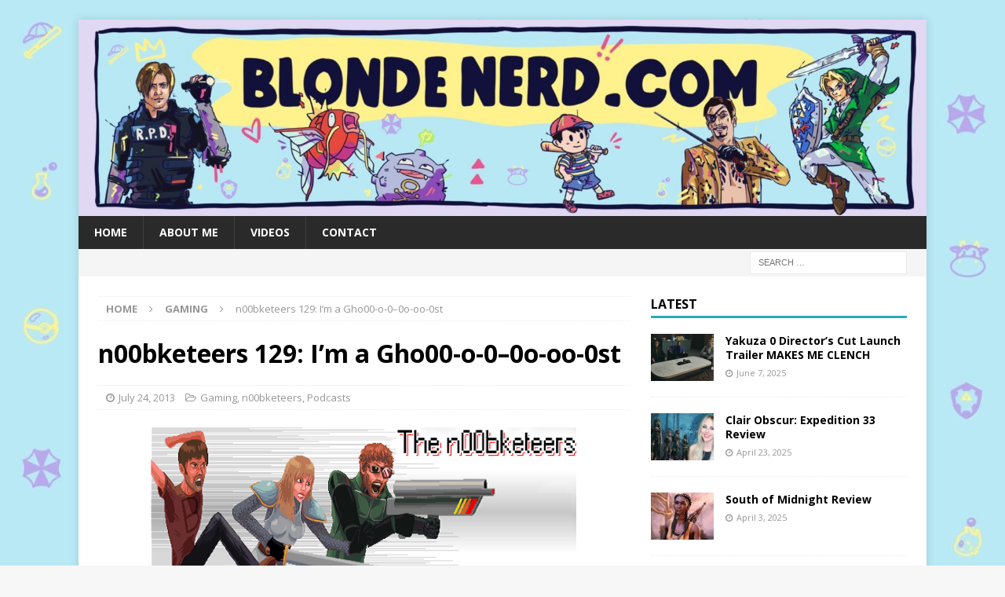

--- FILE ---
content_type: text/html; charset=UTF-8
request_url: https://www.blondenerd.com/n00bketeers-129-im-a-gho00-o-0-0o-oo-0st/
body_size: 10562
content:
<!DOCTYPE html>
<html class="no-js mh-one-sb" dir="ltr" lang="en-US" prefix="og: https://ogp.me/ns#">
<head>
<meta charset="UTF-8">
<meta name="viewport" content="width=device-width, initial-scale=1.0">
<link rel="profile" href="http://gmpg.org/xfn/11" />
<link rel="pingback" href="https://www.blondenerd.com/xmlrpc.php" />
<title>n00bketeers 129: I’m a Gho00-o-0–0o-oo-0st | A video game blog and other shenanigans | Blondenerd.com</title>

		<!-- All in One SEO 4.6.2 - aioseo.com -->
		<meta name="robots" content="max-image-preview:large" />
		<link rel="canonical" href="https://www.blondenerd.com/n00bketeers-129-im-a-gho00-o-0-0o-oo-0st/" />
		<meta name="generator" content="All in One SEO (AIOSEO) 4.6.2" />
		<meta property="og:locale" content="en_US" />
		<meta property="og:site_name" content="A video game blog and other shenanigans | Blondenerd.com | Video game blogs, reviews and other shenanigans" />
		<meta property="og:type" content="article" />
		<meta property="og:title" content="n00bketeers 129: I’m a Gho00-o-0–0o-oo-0st | A video game blog and other shenanigans | Blondenerd.com" />
		<meta property="og:url" content="https://www.blondenerd.com/n00bketeers-129-im-a-gho00-o-0-0o-oo-0st/" />
		<meta property="article:published_time" content="2013-07-24T19:09:18+00:00" />
		<meta property="article:modified_time" content="2013-07-31T19:10:59+00:00" />
		<meta name="twitter:card" content="summary" />
		<meta name="twitter:title" content="n00bketeers 129: I’m a Gho00-o-0–0o-oo-0st | A video game blog and other shenanigans | Blondenerd.com" />
		<script type="application/ld+json" class="aioseo-schema">
			{"@context":"https:\/\/schema.org","@graph":[{"@type":"Article","@id":"https:\/\/www.blondenerd.com\/n00bketeers-129-im-a-gho00-o-0-0o-oo-0st\/#article","name":"n00bketeers 129: I\u2019m a Gho00-o-0\u20130o-oo-0st | A video game blog and other shenanigans | Blondenerd.com","headline":"n00bketeers 129: I\u2019m a Gho00-o-0\u20130o-oo-0st","author":{"@id":"https:\/\/www.blondenerd.com\/author\/britt5091\/#author"},"publisher":{"@id":"https:\/\/www.blondenerd.com\/#organization"},"image":{"@type":"ImageObject","url":"https:\/\/www.blondenerd.com\/wp-content\/uploads\/2013\/07\/ghost-sex.jpg","width":640,"height":360},"datePublished":"2013-07-24T12:09:18-07:00","dateModified":"2013-07-31T12:10:59-07:00","inLanguage":"en-US","mainEntityOfPage":{"@id":"https:\/\/www.blondenerd.com\/n00bketeers-129-im-a-gho00-o-0-0o-oo-0st\/#webpage"},"isPartOf":{"@id":"https:\/\/www.blondenerd.com\/n00bketeers-129-im-a-gho00-o-0-0o-oo-0st\/#webpage"},"articleSection":"Gaming, n00bketeers, Podcasts, ghost sex, n00bketeers"},{"@type":"BreadcrumbList","@id":"https:\/\/www.blondenerd.com\/n00bketeers-129-im-a-gho00-o-0-0o-oo-0st\/#breadcrumblist","itemListElement":[{"@type":"ListItem","@id":"https:\/\/www.blondenerd.com\/#listItem","position":1,"name":"Home","item":"https:\/\/www.blondenerd.com\/","nextItem":"https:\/\/www.blondenerd.com\/n00bketeers-129-im-a-gho00-o-0-0o-oo-0st\/#listItem"},{"@type":"ListItem","@id":"https:\/\/www.blondenerd.com\/n00bketeers-129-im-a-gho00-o-0-0o-oo-0st\/#listItem","position":2,"name":"n00bketeers 129: I\u2019m a Gho00-o-0\u20130o-oo-0st","previousItem":"https:\/\/www.blondenerd.com\/#listItem"}]},{"@type":"Organization","@id":"https:\/\/www.blondenerd.com\/#organization","name":"A video game blog and other shenanigans | Blondenerd.com","url":"https:\/\/www.blondenerd.com\/"},{"@type":"Person","@id":"https:\/\/www.blondenerd.com\/author\/britt5091\/#author","url":"https:\/\/www.blondenerd.com\/author\/britt5091\/","name":"Brittney Brombacher","image":{"@type":"ImageObject","@id":"https:\/\/www.blondenerd.com\/n00bketeers-129-im-a-gho00-o-0-0o-oo-0st\/#authorImage","url":"https:\/\/secure.gravatar.com\/avatar\/d9ca2d60787893d73bd44925e495932d?s=96&d=identicon&r=g","width":96,"height":96,"caption":"Brittney Brombacher"}},{"@type":"WebPage","@id":"https:\/\/www.blondenerd.com\/n00bketeers-129-im-a-gho00-o-0-0o-oo-0st\/#webpage","url":"https:\/\/www.blondenerd.com\/n00bketeers-129-im-a-gho00-o-0-0o-oo-0st\/","name":"n00bketeers 129: I\u2019m a Gho00-o-0\u20130o-oo-0st | A video game blog and other shenanigans | Blondenerd.com","inLanguage":"en-US","isPartOf":{"@id":"https:\/\/www.blondenerd.com\/#website"},"breadcrumb":{"@id":"https:\/\/www.blondenerd.com\/n00bketeers-129-im-a-gho00-o-0-0o-oo-0st\/#breadcrumblist"},"author":{"@id":"https:\/\/www.blondenerd.com\/author\/britt5091\/#author"},"creator":{"@id":"https:\/\/www.blondenerd.com\/author\/britt5091\/#author"},"image":{"@type":"ImageObject","url":"https:\/\/www.blondenerd.com\/wp-content\/uploads\/2013\/07\/ghost-sex.jpg","@id":"https:\/\/www.blondenerd.com\/n00bketeers-129-im-a-gho00-o-0-0o-oo-0st\/#mainImage","width":640,"height":360},"primaryImageOfPage":{"@id":"https:\/\/www.blondenerd.com\/n00bketeers-129-im-a-gho00-o-0-0o-oo-0st\/#mainImage"},"datePublished":"2013-07-24T12:09:18-07:00","dateModified":"2013-07-31T12:10:59-07:00"},{"@type":"WebSite","@id":"https:\/\/www.blondenerd.com\/#website","url":"https:\/\/www.blondenerd.com\/","name":"A video game blog and other shenanigans | Blondenerd.com","description":"Video game blogs, reviews and other shenanigans","inLanguage":"en-US","publisher":{"@id":"https:\/\/www.blondenerd.com\/#organization"}}]}
		</script>
		<!-- All in One SEO -->

<link rel='dns-prefetch' href='//fonts.googleapis.com' />
<link rel="alternate" type="application/rss+xml" title="A video game blog and other shenanigans | Blondenerd.com &raquo; Feed" href="https://www.blondenerd.com/feed/" />
<link rel="alternate" type="application/rss+xml" title="A video game blog and other shenanigans | Blondenerd.com &raquo; Comments Feed" href="https://www.blondenerd.com/comments/feed/" />
<link rel="alternate" type="application/rss+xml" title="A video game blog and other shenanigans | Blondenerd.com &raquo; n00bketeers 129: I’m a Gho00-o-0–0o-oo-0st Comments Feed" href="https://www.blondenerd.com/n00bketeers-129-im-a-gho00-o-0-0o-oo-0st/feed/" />
<script type="text/javascript">
/* <![CDATA[ */
window._wpemojiSettings = {"baseUrl":"https:\/\/s.w.org\/images\/core\/emoji\/15.0.3\/72x72\/","ext":".png","svgUrl":"https:\/\/s.w.org\/images\/core\/emoji\/15.0.3\/svg\/","svgExt":".svg","source":{"concatemoji":"https:\/\/www.blondenerd.com\/wp-includes\/js\/wp-emoji-release.min.js?ver=6.5.7"}};
/*! This file is auto-generated */
!function(i,n){var o,s,e;function c(e){try{var t={supportTests:e,timestamp:(new Date).valueOf()};sessionStorage.setItem(o,JSON.stringify(t))}catch(e){}}function p(e,t,n){e.clearRect(0,0,e.canvas.width,e.canvas.height),e.fillText(t,0,0);var t=new Uint32Array(e.getImageData(0,0,e.canvas.width,e.canvas.height).data),r=(e.clearRect(0,0,e.canvas.width,e.canvas.height),e.fillText(n,0,0),new Uint32Array(e.getImageData(0,0,e.canvas.width,e.canvas.height).data));return t.every(function(e,t){return e===r[t]})}function u(e,t,n){switch(t){case"flag":return n(e,"\ud83c\udff3\ufe0f\u200d\u26a7\ufe0f","\ud83c\udff3\ufe0f\u200b\u26a7\ufe0f")?!1:!n(e,"\ud83c\uddfa\ud83c\uddf3","\ud83c\uddfa\u200b\ud83c\uddf3")&&!n(e,"\ud83c\udff4\udb40\udc67\udb40\udc62\udb40\udc65\udb40\udc6e\udb40\udc67\udb40\udc7f","\ud83c\udff4\u200b\udb40\udc67\u200b\udb40\udc62\u200b\udb40\udc65\u200b\udb40\udc6e\u200b\udb40\udc67\u200b\udb40\udc7f");case"emoji":return!n(e,"\ud83d\udc26\u200d\u2b1b","\ud83d\udc26\u200b\u2b1b")}return!1}function f(e,t,n){var r="undefined"!=typeof WorkerGlobalScope&&self instanceof WorkerGlobalScope?new OffscreenCanvas(300,150):i.createElement("canvas"),a=r.getContext("2d",{willReadFrequently:!0}),o=(a.textBaseline="top",a.font="600 32px Arial",{});return e.forEach(function(e){o[e]=t(a,e,n)}),o}function t(e){var t=i.createElement("script");t.src=e,t.defer=!0,i.head.appendChild(t)}"undefined"!=typeof Promise&&(o="wpEmojiSettingsSupports",s=["flag","emoji"],n.supports={everything:!0,everythingExceptFlag:!0},e=new Promise(function(e){i.addEventListener("DOMContentLoaded",e,{once:!0})}),new Promise(function(t){var n=function(){try{var e=JSON.parse(sessionStorage.getItem(o));if("object"==typeof e&&"number"==typeof e.timestamp&&(new Date).valueOf()<e.timestamp+604800&&"object"==typeof e.supportTests)return e.supportTests}catch(e){}return null}();if(!n){if("undefined"!=typeof Worker&&"undefined"!=typeof OffscreenCanvas&&"undefined"!=typeof URL&&URL.createObjectURL&&"undefined"!=typeof Blob)try{var e="postMessage("+f.toString()+"("+[JSON.stringify(s),u.toString(),p.toString()].join(",")+"));",r=new Blob([e],{type:"text/javascript"}),a=new Worker(URL.createObjectURL(r),{name:"wpTestEmojiSupports"});return void(a.onmessage=function(e){c(n=e.data),a.terminate(),t(n)})}catch(e){}c(n=f(s,u,p))}t(n)}).then(function(e){for(var t in e)n.supports[t]=e[t],n.supports.everything=n.supports.everything&&n.supports[t],"flag"!==t&&(n.supports.everythingExceptFlag=n.supports.everythingExceptFlag&&n.supports[t]);n.supports.everythingExceptFlag=n.supports.everythingExceptFlag&&!n.supports.flag,n.DOMReady=!1,n.readyCallback=function(){n.DOMReady=!0}}).then(function(){return e}).then(function(){var e;n.supports.everything||(n.readyCallback(),(e=n.source||{}).concatemoji?t(e.concatemoji):e.wpemoji&&e.twemoji&&(t(e.twemoji),t(e.wpemoji)))}))}((window,document),window._wpemojiSettings);
/* ]]> */
</script>
<style id='wp-emoji-styles-inline-css' type='text/css'>

	img.wp-smiley, img.emoji {
		display: inline !important;
		border: none !important;
		box-shadow: none !important;
		height: 1em !important;
		width: 1em !important;
		margin: 0 0.07em !important;
		vertical-align: -0.1em !important;
		background: none !important;
		padding: 0 !important;
	}
</style>
<link rel='stylesheet' id='wp-block-library-css' href='https://www.blondenerd.com/wp-includes/css/dist/block-library/style.min.css?ver=6.5.7' type='text/css' media='all' />
<style id='classic-theme-styles-inline-css' type='text/css'>
/*! This file is auto-generated */
.wp-block-button__link{color:#fff;background-color:#32373c;border-radius:9999px;box-shadow:none;text-decoration:none;padding:calc(.667em + 2px) calc(1.333em + 2px);font-size:1.125em}.wp-block-file__button{background:#32373c;color:#fff;text-decoration:none}
</style>
<style id='global-styles-inline-css' type='text/css'>
body{--wp--preset--color--black: #000000;--wp--preset--color--cyan-bluish-gray: #abb8c3;--wp--preset--color--white: #ffffff;--wp--preset--color--pale-pink: #f78da7;--wp--preset--color--vivid-red: #cf2e2e;--wp--preset--color--luminous-vivid-orange: #ff6900;--wp--preset--color--luminous-vivid-amber: #fcb900;--wp--preset--color--light-green-cyan: #7bdcb5;--wp--preset--color--vivid-green-cyan: #00d084;--wp--preset--color--pale-cyan-blue: #8ed1fc;--wp--preset--color--vivid-cyan-blue: #0693e3;--wp--preset--color--vivid-purple: #9b51e0;--wp--preset--gradient--vivid-cyan-blue-to-vivid-purple: linear-gradient(135deg,rgba(6,147,227,1) 0%,rgb(155,81,224) 100%);--wp--preset--gradient--light-green-cyan-to-vivid-green-cyan: linear-gradient(135deg,rgb(122,220,180) 0%,rgb(0,208,130) 100%);--wp--preset--gradient--luminous-vivid-amber-to-luminous-vivid-orange: linear-gradient(135deg,rgba(252,185,0,1) 0%,rgba(255,105,0,1) 100%);--wp--preset--gradient--luminous-vivid-orange-to-vivid-red: linear-gradient(135deg,rgba(255,105,0,1) 0%,rgb(207,46,46) 100%);--wp--preset--gradient--very-light-gray-to-cyan-bluish-gray: linear-gradient(135deg,rgb(238,238,238) 0%,rgb(169,184,195) 100%);--wp--preset--gradient--cool-to-warm-spectrum: linear-gradient(135deg,rgb(74,234,220) 0%,rgb(151,120,209) 20%,rgb(207,42,186) 40%,rgb(238,44,130) 60%,rgb(251,105,98) 80%,rgb(254,248,76) 100%);--wp--preset--gradient--blush-light-purple: linear-gradient(135deg,rgb(255,206,236) 0%,rgb(152,150,240) 100%);--wp--preset--gradient--blush-bordeaux: linear-gradient(135deg,rgb(254,205,165) 0%,rgb(254,45,45) 50%,rgb(107,0,62) 100%);--wp--preset--gradient--luminous-dusk: linear-gradient(135deg,rgb(255,203,112) 0%,rgb(199,81,192) 50%,rgb(65,88,208) 100%);--wp--preset--gradient--pale-ocean: linear-gradient(135deg,rgb(255,245,203) 0%,rgb(182,227,212) 50%,rgb(51,167,181) 100%);--wp--preset--gradient--electric-grass: linear-gradient(135deg,rgb(202,248,128) 0%,rgb(113,206,126) 100%);--wp--preset--gradient--midnight: linear-gradient(135deg,rgb(2,3,129) 0%,rgb(40,116,252) 100%);--wp--preset--font-size--small: 13px;--wp--preset--font-size--medium: 20px;--wp--preset--font-size--large: 36px;--wp--preset--font-size--x-large: 42px;--wp--preset--spacing--20: 0.44rem;--wp--preset--spacing--30: 0.67rem;--wp--preset--spacing--40: 1rem;--wp--preset--spacing--50: 1.5rem;--wp--preset--spacing--60: 2.25rem;--wp--preset--spacing--70: 3.38rem;--wp--preset--spacing--80: 5.06rem;--wp--preset--shadow--natural: 6px 6px 9px rgba(0, 0, 0, 0.2);--wp--preset--shadow--deep: 12px 12px 50px rgba(0, 0, 0, 0.4);--wp--preset--shadow--sharp: 6px 6px 0px rgba(0, 0, 0, 0.2);--wp--preset--shadow--outlined: 6px 6px 0px -3px rgba(255, 255, 255, 1), 6px 6px rgba(0, 0, 0, 1);--wp--preset--shadow--crisp: 6px 6px 0px rgba(0, 0, 0, 1);}:where(.is-layout-flex){gap: 0.5em;}:where(.is-layout-grid){gap: 0.5em;}body .is-layout-flex{display: flex;}body .is-layout-flex{flex-wrap: wrap;align-items: center;}body .is-layout-flex > *{margin: 0;}body .is-layout-grid{display: grid;}body .is-layout-grid > *{margin: 0;}:where(.wp-block-columns.is-layout-flex){gap: 2em;}:where(.wp-block-columns.is-layout-grid){gap: 2em;}:where(.wp-block-post-template.is-layout-flex){gap: 1.25em;}:where(.wp-block-post-template.is-layout-grid){gap: 1.25em;}.has-black-color{color: var(--wp--preset--color--black) !important;}.has-cyan-bluish-gray-color{color: var(--wp--preset--color--cyan-bluish-gray) !important;}.has-white-color{color: var(--wp--preset--color--white) !important;}.has-pale-pink-color{color: var(--wp--preset--color--pale-pink) !important;}.has-vivid-red-color{color: var(--wp--preset--color--vivid-red) !important;}.has-luminous-vivid-orange-color{color: var(--wp--preset--color--luminous-vivid-orange) !important;}.has-luminous-vivid-amber-color{color: var(--wp--preset--color--luminous-vivid-amber) !important;}.has-light-green-cyan-color{color: var(--wp--preset--color--light-green-cyan) !important;}.has-vivid-green-cyan-color{color: var(--wp--preset--color--vivid-green-cyan) !important;}.has-pale-cyan-blue-color{color: var(--wp--preset--color--pale-cyan-blue) !important;}.has-vivid-cyan-blue-color{color: var(--wp--preset--color--vivid-cyan-blue) !important;}.has-vivid-purple-color{color: var(--wp--preset--color--vivid-purple) !important;}.has-black-background-color{background-color: var(--wp--preset--color--black) !important;}.has-cyan-bluish-gray-background-color{background-color: var(--wp--preset--color--cyan-bluish-gray) !important;}.has-white-background-color{background-color: var(--wp--preset--color--white) !important;}.has-pale-pink-background-color{background-color: var(--wp--preset--color--pale-pink) !important;}.has-vivid-red-background-color{background-color: var(--wp--preset--color--vivid-red) !important;}.has-luminous-vivid-orange-background-color{background-color: var(--wp--preset--color--luminous-vivid-orange) !important;}.has-luminous-vivid-amber-background-color{background-color: var(--wp--preset--color--luminous-vivid-amber) !important;}.has-light-green-cyan-background-color{background-color: var(--wp--preset--color--light-green-cyan) !important;}.has-vivid-green-cyan-background-color{background-color: var(--wp--preset--color--vivid-green-cyan) !important;}.has-pale-cyan-blue-background-color{background-color: var(--wp--preset--color--pale-cyan-blue) !important;}.has-vivid-cyan-blue-background-color{background-color: var(--wp--preset--color--vivid-cyan-blue) !important;}.has-vivid-purple-background-color{background-color: var(--wp--preset--color--vivid-purple) !important;}.has-black-border-color{border-color: var(--wp--preset--color--black) !important;}.has-cyan-bluish-gray-border-color{border-color: var(--wp--preset--color--cyan-bluish-gray) !important;}.has-white-border-color{border-color: var(--wp--preset--color--white) !important;}.has-pale-pink-border-color{border-color: var(--wp--preset--color--pale-pink) !important;}.has-vivid-red-border-color{border-color: var(--wp--preset--color--vivid-red) !important;}.has-luminous-vivid-orange-border-color{border-color: var(--wp--preset--color--luminous-vivid-orange) !important;}.has-luminous-vivid-amber-border-color{border-color: var(--wp--preset--color--luminous-vivid-amber) !important;}.has-light-green-cyan-border-color{border-color: var(--wp--preset--color--light-green-cyan) !important;}.has-vivid-green-cyan-border-color{border-color: var(--wp--preset--color--vivid-green-cyan) !important;}.has-pale-cyan-blue-border-color{border-color: var(--wp--preset--color--pale-cyan-blue) !important;}.has-vivid-cyan-blue-border-color{border-color: var(--wp--preset--color--vivid-cyan-blue) !important;}.has-vivid-purple-border-color{border-color: var(--wp--preset--color--vivid-purple) !important;}.has-vivid-cyan-blue-to-vivid-purple-gradient-background{background: var(--wp--preset--gradient--vivid-cyan-blue-to-vivid-purple) !important;}.has-light-green-cyan-to-vivid-green-cyan-gradient-background{background: var(--wp--preset--gradient--light-green-cyan-to-vivid-green-cyan) !important;}.has-luminous-vivid-amber-to-luminous-vivid-orange-gradient-background{background: var(--wp--preset--gradient--luminous-vivid-amber-to-luminous-vivid-orange) !important;}.has-luminous-vivid-orange-to-vivid-red-gradient-background{background: var(--wp--preset--gradient--luminous-vivid-orange-to-vivid-red) !important;}.has-very-light-gray-to-cyan-bluish-gray-gradient-background{background: var(--wp--preset--gradient--very-light-gray-to-cyan-bluish-gray) !important;}.has-cool-to-warm-spectrum-gradient-background{background: var(--wp--preset--gradient--cool-to-warm-spectrum) !important;}.has-blush-light-purple-gradient-background{background: var(--wp--preset--gradient--blush-light-purple) !important;}.has-blush-bordeaux-gradient-background{background: var(--wp--preset--gradient--blush-bordeaux) !important;}.has-luminous-dusk-gradient-background{background: var(--wp--preset--gradient--luminous-dusk) !important;}.has-pale-ocean-gradient-background{background: var(--wp--preset--gradient--pale-ocean) !important;}.has-electric-grass-gradient-background{background: var(--wp--preset--gradient--electric-grass) !important;}.has-midnight-gradient-background{background: var(--wp--preset--gradient--midnight) !important;}.has-small-font-size{font-size: var(--wp--preset--font-size--small) !important;}.has-medium-font-size{font-size: var(--wp--preset--font-size--medium) !important;}.has-large-font-size{font-size: var(--wp--preset--font-size--large) !important;}.has-x-large-font-size{font-size: var(--wp--preset--font-size--x-large) !important;}
.wp-block-navigation a:where(:not(.wp-element-button)){color: inherit;}
:where(.wp-block-post-template.is-layout-flex){gap: 1.25em;}:where(.wp-block-post-template.is-layout-grid){gap: 1.25em;}
:where(.wp-block-columns.is-layout-flex){gap: 2em;}:where(.wp-block-columns.is-layout-grid){gap: 2em;}
.wp-block-pullquote{font-size: 1.5em;line-height: 1.6;}
</style>
<link rel='stylesheet' id='fontsforwebstyle-css' href='https://www.blondenerd.com/wp-content/plugins/font/css/fontsforwebstyle.css?pver=7.5.1&#038;ver=6.5.7' type='text/css' media='all' />
<link rel='stylesheet' id='jquery-ui-css' href='https://www.blondenerd.com/wp-content/plugins/font/css/start/jquery-ui-1.8.14.custom.css?ver=6.5.7' type='text/css' media='all' />
<link rel='stylesheet' id='colorpicker2-css' href='https://www.blondenerd.com/wp-content/plugins/font/css/colorpicker.css?ver=6.5.7' type='text/css' media='all' />
<link rel='stylesheet' id='wp-polls-css' href='https://www.blondenerd.com/wp-content/plugins/wp-polls/polls-css.css?ver=2.77.2' type='text/css' media='all' />
<style id='wp-polls-inline-css' type='text/css'>
.wp-polls .pollbar {
	margin: 1px;
	font-size: 6px;
	line-height: 8px;
	height: 8px;
	background-image: url('https://www.blondenerd.com/wp-content/plugins/wp-polls/images/default/pollbg.gif');
	border: 1px solid #c8c8c8;
}

</style>
<link rel='stylesheet' id='mh-magazine-css' href='https://www.blondenerd.com/wp-content/themes/mh-magazine/style.css?ver=3.9.9' type='text/css' media='all' />
<link rel='stylesheet' id='mh-font-awesome-css' href='https://www.blondenerd.com/wp-content/themes/mh-magazine/includes/font-awesome.min.css' type='text/css' media='all' />
<link rel='stylesheet' id='mh-google-fonts-css' href='https://fonts.googleapis.com/css?family=Open+Sans:300,400,400italic,600,700' type='text/css' media='all' />
<script type="text/javascript" src="https://www.blondenerd.com/wp-includes/js/jquery/jquery.min.js?ver=3.7.1" id="jquery-core-js"></script>
<script type="text/javascript" src="https://www.blondenerd.com/wp-includes/js/jquery/jquery-migrate.min.js?ver=3.4.1" id="jquery-migrate-js"></script>
<script type="text/javascript" src="https://www.blondenerd.com/wp-content/plugins/font/js/jquery.fcarousel.min.js?ver=6.5.7" id="jquery-fcarousel-js"></script>
<script type="text/javascript" src="https://www.blondenerd.com/wp-includes/js/jquery/ui/core.min.js?ver=1.13.2" id="jquery-ui-core-js"></script>
<script type="text/javascript" src="https://www.blondenerd.com/wp-includes/js/jquery/ui/mouse.min.js?ver=1.13.2" id="jquery-ui-mouse-js"></script>
<script type="text/javascript" src="https://www.blondenerd.com/wp-includes/js/jquery/ui/draggable.min.js?ver=1.13.2" id="jquery-ui-draggable-js"></script>
<script type="text/javascript" src="https://www.blondenerd.com/wp-includes/js/jquery/ui/slider.min.js?ver=1.13.2" id="jquery-ui-slider-js"></script>
<script type="text/javascript" src="https://www.blondenerd.com/wp-content/plugins/font/js/colorpicker.js?ver=6.5.7" id="colorpicker2-js"></script>
<script type="text/javascript" src="https://www.blondenerd.com/wp-includes/js/jquery/ui/sortable.min.js?ver=1.13.2" id="jquery-ui-sortable-js"></script>
<script type="text/javascript" src="https://www.blondenerd.com/wp-content/plugins/font/js/jquery.fontPlugin.js?pver=7.5.1&amp;ver=6.5.7" id="font-plugin-js"></script>
<script type="text/javascript" src="https://www.blondenerd.com/wp-content/plugins/font/js/pluginscripts.js?pver=7.5.1&amp;ver=6.5.7" id="pluginscripts-js"></script>
<script type="text/javascript" src="https://www.blondenerd.com/wp-content/themes/mh-magazine/js/scripts.js?ver=3.9.9" id="mh-scripts-js"></script>
<link rel="https://api.w.org/" href="https://www.blondenerd.com/wp-json/" /><link rel="alternate" type="application/json" href="https://www.blondenerd.com/wp-json/wp/v2/posts/11800" /><link rel="EditURI" type="application/rsd+xml" title="RSD" href="https://www.blondenerd.com/xmlrpc.php?rsd" />
<link rel='shortlink' href='https://www.blondenerd.com/?p=11800' />
<link rel="alternate" type="application/json+oembed" href="https://www.blondenerd.com/wp-json/oembed/1.0/embed?url=https%3A%2F%2Fwww.blondenerd.com%2Fn00bketeers-129-im-a-gho00-o-0-0o-oo-0st%2F" />
<link rel="alternate" type="text/xml+oembed" href="https://www.blondenerd.com/wp-json/oembed/1.0/embed?url=https%3A%2F%2Fwww.blondenerd.com%2Fn00bketeers-129-im-a-gho00-o-0-0o-oo-0st%2F&#038;format=xml" />
<style type="text/css">PICK AN ELEMENT NOW - or type CSS selector(advanced), DIV DIV DIV.updated.fade P STRONG {
font-size: 30px !important;
color: #444 !important;
}
DIV DIV UL LI DIV.rssSummary, HTML BODY DIV.draggableModal.ui-draggable FIELDSET A#upgradeToProButton.overlay_url {
}
</style><link rel='stylesheet' type='text/css' href='https://www.blondenerd.com/wp-content/plugins/subscription-options/suboptions.css' />
<style type="text/css">
.mh-widget-layout4 .mh-widget-title { background: #28abbf; background: rgba(40, 171, 191, 0.6); }
.mh-preheader, .mh-wide-layout .mh-subheader, .mh-ticker-title, .mh-main-nav li:hover, .mh-footer-nav, .slicknav_menu, .slicknav_btn, .slicknav_nav .slicknav_item:hover, .slicknav_nav a:hover, .mh-back-to-top, .mh-subheading, .entry-tags .fa, .entry-tags li:hover, .mh-widget-layout2 .mh-widget-title, .mh-widget-layout4 .mh-widget-title-inner, .mh-widget-layout4 .mh-footer-widget-title, .mh-widget-layout5 .mh-widget-title-inner, .mh-widget-layout6 .mh-widget-title, #mh-mobile .flex-control-paging li a.flex-active, .mh-image-caption, .mh-carousel-layout1 .mh-carousel-caption, .mh-tab-button.active, .mh-tab-button.active:hover, .mh-footer-widget .mh-tab-button.active, .mh-social-widget li:hover a, .mh-footer-widget .mh-social-widget li a, .mh-footer-widget .mh-author-bio-widget, .tagcloud a:hover, .mh-widget .tagcloud a:hover, .mh-footer-widget .tagcloud a:hover, .mh-posts-stacked-item .mh-meta, .page-numbers:hover, .mh-loop-pagination .current, .mh-comments-pagination .current, .pagelink, a:hover .pagelink, input[type=submit], #infinite-handle span { background: #28abbf; }
.mh-main-nav-wrap .slicknav_nav ul, blockquote, .mh-widget-layout1 .mh-widget-title, .mh-widget-layout3 .mh-widget-title, .mh-widget-layout5 .mh-widget-title, .mh-widget-layout8 .mh-widget-title:after, #mh-mobile .mh-slider-caption, .mh-carousel-layout1, .mh-spotlight-widget, .mh-author-bio-widget, .mh-author-bio-title, .mh-author-bio-image-frame, .mh-video-widget, .mh-tab-buttons, textarea:hover, input[type=text]:hover, input[type=email]:hover, input[type=tel]:hover, input[type=url]:hover { border-color: #28abbf; }
.mh-header-tagline, .mh-dropcap, .mh-carousel-layout1 .flex-direction-nav a, .mh-carousel-layout2 .mh-carousel-caption, .mh-posts-digest-small-category, .mh-posts-lineup-more, .bypostauthor .fn:after, .mh-comment-list .comment-reply-link:before, #respond #cancel-comment-reply-link:before { color: #28abbf; }
.entry-content a { color: #1216e8; }
a:hover, .entry-content a:hover, #respond a:hover, #respond #cancel-comment-reply-link:hover, #respond .logged-in-as a:hover, .mh-comment-list .comment-meta a:hover, .mh-ping-list .mh-ping-item a:hover, .mh-meta a:hover, .mh-breadcrumb a:hover, .mh-tabbed-widget a:hover { color: #6c73f7; }
</style>
<!--[if lt IE 9]>
<script src="https://www.blondenerd.com/wp-content/themes/mh-magazine/js/css3-mediaqueries.js"></script>
<![endif]-->
<style type="text/css" id="custom-background-css">
body.custom-background { background-image: url("https://www.blondenerd.com/wp-content/uploads/2021/11/image2-scaled.jpeg"); background-position: left top; background-size: auto; background-repeat: repeat; background-attachment: scroll; }
</style>
			<script type="text/javascript">
			var ajaxproxy = 'https://www.blondenerd.com/wp-admin/admin-ajax.php';
			var fontBlogUrl = 'https://www.blondenerd.com';
			var fontBlogName = 'A video game blog and other shenanigans | Blondenerd.com';
			var fontPluginVersion = '7.5.1';
		</script>
				<style type="text/css" id="wp-custom-css">
			.entry-tags { display: none; }

.entry-meta .author,
.entry-meta .date,
.entry-meta-comments {
    display: none;
}		</style>
		</head>
<body id="mh-mobile" class="post-template-default single single-post postid-11800 single-format-standard custom-background mh-boxed-layout mh-right-sb mh-loop-layout1 mh-widget-layout1" itemscope="itemscope" itemtype="https://schema.org/WebPage">
<div class="mh-container mh-container-outer">
<div class="mh-header-nav-mobile clearfix"></div>
	<div class="mh-preheader">
    	<div class="mh-container mh-container-inner mh-row clearfix">
							<div class="mh-header-bar-content mh-header-bar-top-left mh-col-2-3 clearfix">
									</div>
										<div class="mh-header-bar-content mh-header-bar-top-right mh-col-1-3 clearfix">
									</div>
					</div>
	</div>
<header class="mh-header" itemscope="itemscope" itemtype="https://schema.org/WPHeader">
	<div class="mh-container mh-container-inner clearfix">
		<div class="mh-custom-header clearfix">
<a class="mh-header-image-link" href="https://www.blondenerd.com/" title="A video game blog and other shenanigans | Blondenerd.com" rel="home">
<img class="mh-header-image" src="https://www.blondenerd.com/wp-content/uploads/2021/11/cropped-image0-scaled-1.jpeg" height="347" width="1500" alt="A video game blog and other shenanigans | Blondenerd.com" />
</a>
</div>
	</div>
	<div class="mh-main-nav-wrap">
		<nav class="mh-navigation mh-main-nav mh-container mh-container-inner clearfix" itemscope="itemscope" itemtype="https://schema.org/SiteNavigationElement">
			<div class="menu-mah-menu-container"><ul id="menu-mah-menu" class="menu"><li id="menu-item-1110" class="menu-item menu-item-type-custom menu-item-object-custom menu-item-home menu-item-1110"><a href="https://www.blondenerd.com">Home</a></li>
<li id="menu-item-2149" class="menu-item menu-item-type-post_type menu-item-object-page menu-item-2149"><a href="https://www.blondenerd.com/about-me/">About me</a></li>
<li id="menu-item-1119" class="menu-item menu-item-type-custom menu-item-object-custom menu-item-1119"><a href="https://www.blondenerd.com/category/videos/">Videos</a></li>
<li id="menu-item-1120" class="menu-item menu-item-type-post_type menu-item-object-page menu-item-1120"><a href="https://www.blondenerd.com/contact-me/">contact</a></li>
</ul></div>		</nav>
	</div>
	</header>
	<div class="mh-subheader">
		<div class="mh-container mh-container-inner mh-row clearfix">
										<div class="mh-header-bar-content mh-header-bar-bottom-right mh-col-1-3 clearfix">
											<aside class="mh-header-search mh-header-search-bottom">
							<form role="search" method="get" class="search-form" action="https://www.blondenerd.com/">
				<label>
					<span class="screen-reader-text">Search for:</span>
					<input type="search" class="search-field" placeholder="Search &hellip;" value="" name="s" />
				</label>
				<input type="submit" class="search-submit" value="Search" />
			</form>						</aside>
									</div>
					</div>
	</div>
<div class="mh-wrapper clearfix">
	<div class="mh-main clearfix">
		<div id="main-content" class="mh-content" role="main" itemprop="mainContentOfPage"><nav class="mh-breadcrumb" itemscope itemtype="http://schema.org/BreadcrumbList"><span itemprop="itemListElement" itemscope itemtype="http://schema.org/ListItem"><a href="https://www.blondenerd.com" itemprop="item"><span itemprop="name">Home</span></a><meta itemprop="position" content="1" /></span><span class="mh-breadcrumb-delimiter"><i class="fa fa-angle-right"></i></span><span itemprop="itemListElement" itemscope itemtype="http://schema.org/ListItem"><a href="https://www.blondenerd.com/category/gaming/" itemprop="item"><span itemprop="name">Gaming</span></a><meta itemprop="position" content="2" /></span><span class="mh-breadcrumb-delimiter"><i class="fa fa-angle-right"></i></span>n00bketeers 129: I’m a Gho00-o-0–0o-oo-0st</nav>
<article id="post-11800" class="post-11800 post type-post status-publish format-standard has-post-thumbnail hentry category-gaming category-n00bketeers category-podcasts tag-ghost-sex tag-n00bketeers">
	<header class="entry-header clearfix"><h1 class="entry-title">n00bketeers 129: I’m a Gho00-o-0–0o-oo-0st</h1><div class="mh-meta entry-meta">
<span class="entry-meta-date updated"><i class="fa fa-clock-o"></i><a href="https://www.blondenerd.com/2013/07/">July 24, 2013</a></span>
<span class="entry-meta-author author vcard"><i class="fa fa-user"></i><a class="fn" href="https://www.blondenerd.com/author/britt5091/">Brittney Brombacher</a></span>
<span class="entry-meta-categories"><i class="fa fa-folder-open-o"></i><a href="https://www.blondenerd.com/category/gaming/" rel="category tag">Gaming</a>, <a href="https://www.blondenerd.com/category/n00bketeers/" rel="category tag">n00bketeers</a>, <a href="https://www.blondenerd.com/category/podcasts/" rel="category tag">Podcasts</a></span>
<span class="entry-meta-comments"><i class="fa fa-comment-o"></i><a href="https://www.blondenerd.com/n00bketeers-129-im-a-gho00-o-0-0o-oo-0st/#respond" class="mh-comment-count-link" >0</a></span>
</div>
	</header>
		<div class="entry-content clearfix"><p><a href="https://www.blondenerd.com/wp-content/uploads/2011/09/n00bs3.png"><img fetchpriority="high" decoding="async" class="aligncenter" title="n00bs" alt="" src="https://www.blondenerd.com/wp-content/uploads/2011/09/n00bs3.png" width="544" height="213" /></a></p>
<p>I (beez) sincerely apologize for this episode coming out  couple weeks after it was recorded, but when you are on vacation you tend to shove things like this onto the back-burner. This is just a good ol’, classic n00bs with your hosts, Britt, Boots and Beez. Thanks for waiting!</p>
<p><em>William Milby, Brittney Brombacher, Jason Erixon and Tony Zuniga.</em></p>
<p><a href="http://n00bketeers.com/archives/1561">Website</a></p>
<p><a href="www.facebook.com/n00bketeers ">Facebook </a></p>
<p><a href="http://itunes.apple.com/us/podcast/id341846890">iTunes</a></p>
	</div></article><nav class="mh-post-nav mh-row clearfix" itemscope="itemscope" itemtype="https://schema.org/SiteNavigationElement">
<div class="mh-col-1-2 mh-post-nav-item mh-post-nav-prev">
<a href="https://www.blondenerd.com/erm-youre-kind-of-scaring-me-aonuma/" rel="prev"><img width="80" height="43" src="https://www.blondenerd.com/wp-content/uploads/2013/07/scared-Link1.jpg" class="attachment-mh-magazine-small size-mh-magazine-small wp-post-image" alt="" decoding="async" srcset="https://www.blondenerd.com/wp-content/uploads/2013/07/scared-Link1.jpg 659w, https://www.blondenerd.com/wp-content/uploads/2013/07/scared-Link1-300x160.jpg 300w" sizes="(max-width: 80px) 100vw, 80px" /><span>Previous</span><p>Erm, You&#8217;re Kind of Scaring Me, Aonuma</p></a></div>
<div class="mh-col-1-2 mh-post-nav-item mh-post-nav-next">
<a href="https://www.blondenerd.com/im-playing-mother-3/" rel="next"><img width="80" height="52" src="https://www.blondenerd.com/wp-content/uploads/2013/07/mother-3-title.jpg" class="attachment-mh-magazine-small size-mh-magazine-small wp-post-image" alt="" decoding="async" srcset="https://www.blondenerd.com/wp-content/uploads/2013/07/mother-3-title.jpg 620w, https://www.blondenerd.com/wp-content/uploads/2013/07/mother-3-title-300x193.jpg 300w" sizes="(max-width: 80px) 100vw, 80px" /><span>Next</span><p>I&#8217;M PLAYING MOTHER 3</p></a></div>
</nav>
<div id="comments" class="mh-comments-wrap">
			<h4 class="mh-widget-title mh-comment-form-title">
				<span class="mh-widget-title-inner">
					Be the first to comment				</span>
			</h4>	<div id="respond" class="comment-respond">
		<h3 id="reply-title" class="comment-reply-title">Leave a Reply <small><a rel="nofollow" id="cancel-comment-reply-link" href="/n00bketeers-129-im-a-gho00-o-0-0o-oo-0st/#respond" style="display:none;">Cancel reply</a></small></h3><form action="https://www.blondenerd.com/wp-comments-post.php" method="post" id="commentform" class="comment-form" novalidate><p class="comment-notes">Your email address will not be published.</p><p class="comment-form-comment"><label for="comment">Comment</label><br/><textarea id="comment" name="comment" cols="45" rows="5" aria-required="true"></textarea></p><p class="comment-form-author"><label for="author">Name </label><span class="required">*</span><br/><input id="author" name="author" type="text" value="" size="30" aria-required='true' /></p>
<p class="comment-form-email"><label for="email">Email </label><span class="required">*</span><br/><input id="email" name="email" type="text" value="" size="30" aria-required='true' /></p>
<p class="comment-form-url"><label for="url">Website</label><br/><input id="url" name="url" type="text" value="" size="30" /></p>
<p class="comment-form-cookies-consent"><input id="wp-comment-cookies-consent" name="wp-comment-cookies-consent" type="checkbox" value="yes" /><label for="wp-comment-cookies-consent">Save my name, email, and website in this browser for the next time I comment.</label></p>
<p class="form-submit"><input name="submit" type="submit" id="submit" class="submit" value="Post Comment" /> <input type='hidden' name='comment_post_ID' value='11800' id='comment_post_ID' />
<input type='hidden' name='comment_parent' id='comment_parent' value='0' />
</p><p style="display: none;"><input type="hidden" id="akismet_comment_nonce" name="akismet_comment_nonce" value="660af9bd06" /></p><p style="display: none !important;" class="akismet-fields-container" data-prefix="ak_"><label>&#916;<textarea name="ak_hp_textarea" cols="45" rows="8" maxlength="100"></textarea></label><input type="hidden" id="ak_js_1" name="ak_js" value="95"/><script>document.getElementById( "ak_js_1" ).setAttribute( "value", ( new Date() ).getTime() );</script></p></form>	</div><!-- #respond -->
	</div>
		</div>
			<aside class="mh-widget-col-1 mh-sidebar" itemscope="itemscope" itemtype="https://schema.org/WPSideBar"><div id="mh_magazine_custom_posts-8" class="mh-widget mh_magazine_custom_posts"><h4 class="mh-widget-title"><span class="mh-widget-title-inner">Latest</span></h4>			<ul class="mh-custom-posts-widget clearfix"> 						<li class="mh-custom-posts-item mh-custom-posts-small clearfix post-19402 post type-post status-publish format-standard has-post-thumbnail category-blog tag-featured tag-gaming-2 tag-nintendo-switch tag-switch-2 tag-yakuza-0 tag-yakuza-0-directors-cut">
															<figure class="mh-custom-posts-thumb">
									<a class="mh-thumb-icon mh-thumb-icon-small" href="https://www.blondenerd.com/yakuza-0-directors-cut-launch-trailer-makes-me-clench/" title="Yakuza 0 Director&#8217;s Cut Launch Trailer MAKES ME CLENCH"><img width="80" height="60" src="https://www.blondenerd.com/wp-content/uploads/2025/06/y0-Trailker-80x60.png" class="attachment-mh-magazine-small size-mh-magazine-small wp-post-image" alt="" decoding="async" loading="lazy" srcset="https://www.blondenerd.com/wp-content/uploads/2025/06/y0-Trailker-80x60.png 80w, https://www.blondenerd.com/wp-content/uploads/2025/06/y0-Trailker-678x509.png 678w, https://www.blondenerd.com/wp-content/uploads/2025/06/y0-Trailker-326x245.png 326w" sizes="(max-width: 80px) 100vw, 80px" />									</a>
								</figure>
														<div class="mh-custom-posts-header">
								<div class="mh-custom-posts-small-title">
									<a href="https://www.blondenerd.com/yakuza-0-directors-cut-launch-trailer-makes-me-clench/" title="Yakuza 0 Director&#8217;s Cut Launch Trailer MAKES ME CLENCH">
										Yakuza 0 Director&#8217;s Cut Launch Trailer MAKES ME CLENCH									</a>
								</div>
								<div class="mh-meta entry-meta">
<span class="entry-meta-date updated"><i class="fa fa-clock-o"></i><a href="https://www.blondenerd.com/2025/06/">June 7, 2025</a></span>
<span class="entry-meta-comments"><i class="fa fa-comment-o"></i><a href="https://www.blondenerd.com/yakuza-0-directors-cut-launch-trailer-makes-me-clench/#respond" class="mh-comment-count-link" >0</a></span>
</div>
							</div>
						</li>						<li class="mh-custom-posts-item mh-custom-posts-small clearfix post-19393 post type-post status-publish format-standard has-post-thumbnail category-gaming category-my-videos category-videos tag-clair-obscur-expedition-33 tag-expedition-33 tag-featured tag-game-review tag-kepler tag-rpg tag-sandloft">
															<figure class="mh-custom-posts-thumb">
									<a class="mh-thumb-icon mh-thumb-icon-small" href="https://www.blondenerd.com/clair-obscur-expedition-33-review/" title="Clair Obscur: Expedition 33 Review"><img width="80" height="60" src="https://www.blondenerd.com/wp-content/uploads/2025/04/Expedition-Thumb-80x60.jpg" class="attachment-mh-magazine-small size-mh-magazine-small wp-post-image" alt="" decoding="async" loading="lazy" srcset="https://www.blondenerd.com/wp-content/uploads/2025/04/Expedition-Thumb-80x60.jpg 80w, https://www.blondenerd.com/wp-content/uploads/2025/04/Expedition-Thumb-678x509.jpg 678w, https://www.blondenerd.com/wp-content/uploads/2025/04/Expedition-Thumb-326x245.jpg 326w" sizes="(max-width: 80px) 100vw, 80px" />									</a>
								</figure>
														<div class="mh-custom-posts-header">
								<div class="mh-custom-posts-small-title">
									<a href="https://www.blondenerd.com/clair-obscur-expedition-33-review/" title="Clair Obscur: Expedition 33 Review">
										Clair Obscur: Expedition 33 Review									</a>
								</div>
								<div class="mh-meta entry-meta">
<span class="entry-meta-date updated"><i class="fa fa-clock-o"></i><a href="https://www.blondenerd.com/2025/04/">April 23, 2025</a></span>
<span class="entry-meta-comments"><i class="fa fa-comment-o"></i><a href="https://www.blondenerd.com/clair-obscur-expedition-33-review/#respond" class="mh-comment-count-link" >0</a></span>
</div>
							</div>
						</li>						<li class="mh-custom-posts-item mh-custom-posts-small clearfix post-19390 post type-post status-publish format-standard has-post-thumbnail category-featured category-gaming tag-compulsion-games tag-featured tag-gaming-2 tag-hazel tag-south-of-midnight">
															<figure class="mh-custom-posts-thumb">
									<a class="mh-thumb-icon mh-thumb-icon-small" href="https://www.blondenerd.com/south-of-midnight-review/" title="South of Midnight Review"><img width="80" height="60" src="https://www.blondenerd.com/wp-content/uploads/2025/04/SOM-Hazel-80x60.jpg" class="attachment-mh-magazine-small size-mh-magazine-small wp-post-image" alt="" decoding="async" loading="lazy" srcset="https://www.blondenerd.com/wp-content/uploads/2025/04/SOM-Hazel-80x60.jpg 80w, https://www.blondenerd.com/wp-content/uploads/2025/04/SOM-Hazel-678x509.jpg 678w, https://www.blondenerd.com/wp-content/uploads/2025/04/SOM-Hazel-326x245.jpg 326w" sizes="(max-width: 80px) 100vw, 80px" />									</a>
								</figure>
														<div class="mh-custom-posts-header">
								<div class="mh-custom-posts-small-title">
									<a href="https://www.blondenerd.com/south-of-midnight-review/" title="South of Midnight Review">
										South of Midnight Review									</a>
								</div>
								<div class="mh-meta entry-meta">
<span class="entry-meta-date updated"><i class="fa fa-clock-o"></i><a href="https://www.blondenerd.com/2025/04/">April 3, 2025</a></span>
<span class="entry-meta-comments"><i class="fa fa-comment-o"></i><a href="https://www.blondenerd.com/south-of-midnight-review/#respond" class="mh-comment-count-link" >0</a></span>
</div>
							</div>
						</li>						<li class="mh-custom-posts-item mh-custom-posts-small clearfix post-19387 post type-post status-publish format-standard has-post-thumbnail category-featured tag-co-op-games tag-ea tag-featured tag-gaming-2 tag-hazelight tag-it-takes-two tag-split-fiction tag-video-games">
															<figure class="mh-custom-posts-thumb">
									<a class="mh-thumb-icon mh-thumb-icon-small" href="https://www.blondenerd.com/split-fiction-review-hazelights-co-op-magic-strikes-again/" title="Split Fiction Review: Hazelight&#8217;s Co-op Magic Strikes Again"><img width="80" height="60" src="https://www.blondenerd.com/wp-content/uploads/2025/04/Review-thumb-80x60.jpg" class="attachment-mh-magazine-small size-mh-magazine-small wp-post-image" alt="" decoding="async" loading="lazy" srcset="https://www.blondenerd.com/wp-content/uploads/2025/04/Review-thumb-80x60.jpg 80w, https://www.blondenerd.com/wp-content/uploads/2025/04/Review-thumb-678x509.jpg 678w, https://www.blondenerd.com/wp-content/uploads/2025/04/Review-thumb-326x245.jpg 326w" sizes="(max-width: 80px) 100vw, 80px" />									</a>
								</figure>
														<div class="mh-custom-posts-header">
								<div class="mh-custom-posts-small-title">
									<a href="https://www.blondenerd.com/split-fiction-review-hazelights-co-op-magic-strikes-again/" title="Split Fiction Review: Hazelight&#8217;s Co-op Magic Strikes Again">
										Split Fiction Review: Hazelight&#8217;s Co-op Magic Strikes Again									</a>
								</div>
								<div class="mh-meta entry-meta">
<span class="entry-meta-date updated"><i class="fa fa-clock-o"></i><a href="https://www.blondenerd.com/2025/03/">March 4, 2025</a></span>
<span class="entry-meta-comments"><i class="fa fa-comment-o"></i><a href="https://www.blondenerd.com/split-fiction-review-hazelights-co-op-magic-strikes-again/#respond" class="mh-comment-count-link" >0</a></span>
</div>
							</div>
						</li>						<li class="mh-custom-posts-item mh-custom-posts-small clearfix post-19383 post type-post status-publish format-standard has-post-thumbnail category-featured category-gaming category-videos tag-featured tag-gaming-2 tag-goro-majima tag-like-a-dragon-pirate-yakuza-in-hawaii tag-pirate-dragon tag-yakuza">
															<figure class="mh-custom-posts-thumb">
									<a class="mh-thumb-icon mh-thumb-icon-small" href="https://www.blondenerd.com/video-like-a-dragon-pirate-yakuza-in-hawaii-review/" title="[VIDEO] Like a Dragon: Pirate Yakuza in Hawaii Review"><img width="80" height="60" src="https://www.blondenerd.com/wp-content/uploads/2025/02/Majima-review-80x60.jpg" class="attachment-mh-magazine-small size-mh-magazine-small wp-post-image" alt="" decoding="async" loading="lazy" srcset="https://www.blondenerd.com/wp-content/uploads/2025/02/Majima-review-80x60.jpg 80w, https://www.blondenerd.com/wp-content/uploads/2025/02/Majima-review-678x509.jpg 678w, https://www.blondenerd.com/wp-content/uploads/2025/02/Majima-review-326x245.jpg 326w" sizes="(max-width: 80px) 100vw, 80px" />									</a>
								</figure>
														<div class="mh-custom-posts-header">
								<div class="mh-custom-posts-small-title">
									<a href="https://www.blondenerd.com/video-like-a-dragon-pirate-yakuza-in-hawaii-review/" title="[VIDEO] Like a Dragon: Pirate Yakuza in Hawaii Review">
										[VIDEO] Like a Dragon: Pirate Yakuza in Hawaii Review									</a>
								</div>
								<div class="mh-meta entry-meta">
<span class="entry-meta-date updated"><i class="fa fa-clock-o"></i><a href="https://www.blondenerd.com/2025/02/">February 18, 2025</a></span>
<span class="entry-meta-comments"><i class="fa fa-comment-o"></i><a href="https://www.blondenerd.com/video-like-a-dragon-pirate-yakuza-in-hawaii-review/#respond" class="mh-comment-count-link" >0</a></span>
</div>
							</div>
						</li>			</ul></div>	</aside>	</div>
    </div>
<script type='text/javascript'>
	var _gaq = _gaq || [];
	_gaq.push(['_setAccount', 'UA-21597823-3']);
_gaq.push(['_trackPageview']);

	(function() {
		var ga = document.createElement('script'); ga.type = 'text/javascript'; ga.async = true;
		ga.src = ('https:' == document.location.protocol ? 'https://ssl' : 'http://www') + '.google-analytics.com/ga.js';
		var s = document.getElementsByTagName('script')[0]; s.parentNode.insertBefore(ga, s);
	})();
</script>
<div class="mh-copyright-wrap">
	<div class="mh-container mh-container-inner clearfix">
		<p class="mh-copyright">
			Copyright © 2021 | Blondenerd.com		</p>
	</div>
</div>
<a href="#" class="mh-back-to-top"><i class="fa fa-chevron-up"></i></a>
</div><!-- .mh-container-outer -->
<script type="text/javascript" id="wp-polls-js-extra">
/* <![CDATA[ */
var pollsL10n = {"ajax_url":"https:\/\/www.blondenerd.com\/wp-admin\/admin-ajax.php","text_wait":"Your last request is still being processed. Please wait a while ...","text_valid":"Please choose a valid poll answer.","text_multiple":"Maximum number of choices allowed: ","show_loading":"1","show_fading":"1"};
/* ]]> */
</script>
<script type="text/javascript" src="https://www.blondenerd.com/wp-content/plugins/wp-polls/polls-js.js?ver=2.77.2" id="wp-polls-js"></script>
<script type="text/javascript" src="https://www.blondenerd.com/wp-includes/js/comment-reply.min.js?ver=6.5.7" id="comment-reply-js" async="async" data-wp-strategy="async"></script>
<script defer type="text/javascript" src="https://www.blondenerd.com/wp-content/plugins/akismet/_inc/akismet-frontend.js?ver=1716233679" id="akismet-frontend-js"></script>
</body>
</html>